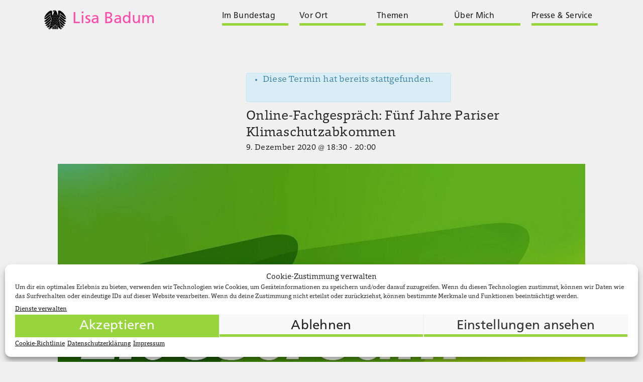

--- FILE ---
content_type: text/html; charset=UTF-8
request_url: https://www.lisa-badum.de/termin/online-fachgespraech-fuenf-jahre-pariser-klimaschutzabkommen/
body_size: 11980
content:
<!DOCTYPE html>

<html lang="de">

<head>

    <meta charset="utf-8" />
    <meta name="viewport" content="width=device-width, initial-scale=1.0">
    <title>Termine für Januar 2026 Lisa Badum</title>

    <link rel="stylesheet" href="https://www.lisa-badum.de/wp-content/themes/lisas_theme/style.css" type="text/css" media="screen" />
    <link rel="stylesheet" href="https://www.lisa-badum.de/wp-content/themes/lisas_theme/style-13.css" type="text/css" media="screen" />

    <link rel="pingback" href="https://www.lisa-badum.de/xmlrpc.php" />

    <link rel='stylesheet' id='tec-variables-skeleton-css' href='https://www.lisa-badum.de/wp-content/plugins/the-events-calendar/common/src/resources/css/variables-skeleton.min.css?ver=5.2.1' type='text/css' media='all' />
<link rel='stylesheet' id='tec-variables-full-css' href='https://www.lisa-badum.de/wp-content/plugins/the-events-calendar/common/src/resources/css/variables-full.min.css?ver=5.2.1' type='text/css' media='all' />
<link rel='stylesheet' id='tribe-common-skeleton-style-css' href='https://www.lisa-badum.de/wp-content/plugins/the-events-calendar/common/src/resources/css/common-skeleton.min.css?ver=5.2.1' type='text/css' media='all' />
<link rel='stylesheet' id='tribe-common-full-style-css' href='https://www.lisa-badum.de/wp-content/plugins/the-events-calendar/common/src/resources/css/common-full.min.css?ver=5.2.1' type='text/css' media='all' />
<link rel='stylesheet' id='tribe-events-views-v2-bootstrap-datepicker-styles-css' href='https://www.lisa-badum.de/wp-content/plugins/the-events-calendar/vendor/bootstrap-datepicker/css/bootstrap-datepicker.standalone.min.css?ver=6.3.1' type='text/css' media='all' />
<link rel='stylesheet' id='tribe-tooltipster-css-css' href='https://www.lisa-badum.de/wp-content/plugins/the-events-calendar/common/vendor/tooltipster/tooltipster.bundle.min.css?ver=5.2.1' type='text/css' media='all' />
<link rel='stylesheet' id='tribe-events-views-v2-skeleton-css' href='https://www.lisa-badum.de/wp-content/plugins/the-events-calendar/src/resources/css/views-skeleton.min.css?ver=6.3.1' type='text/css' media='all' />
<link rel='stylesheet' id='tribe-events-views-v2-override-style-css' href='https://www.lisa-badum.de/wp-content/themes/lisas_theme/tribe-events/tribe-events.css?ver=6.3.1' type='text/css' media='all' />
<link rel='stylesheet' id='tribe-events-views-v2-full-css' href='https://www.lisa-badum.de/wp-content/plugins/the-events-calendar/src/resources/css/views-full.min.css?ver=6.3.1' type='text/css' media='all' />
<link rel='stylesheet' id='tribe-events-views-v2-print-css' href='https://www.lisa-badum.de/wp-content/plugins/the-events-calendar/src/resources/css/views-print.min.css?ver=6.3.1' type='text/css' media='print' />
<meta name='robots' content='max-image-preview:large' />
<link rel="alternate" type="application/rss+xml" title="Lisa Badum &raquo; Online-Fachgespräch: Fünf Jahre Pariser Klimaschutzabkommen-Kommentar-Feed" href="https://www.lisa-badum.de/termin/online-fachgespraech-fuenf-jahre-pariser-klimaschutzabkommen/feed/" />
<script type="text/javascript">
window._wpemojiSettings = {"baseUrl":"https:\/\/s.w.org\/images\/core\/emoji\/14.0.0\/72x72\/","ext":".png","svgUrl":"https:\/\/s.w.org\/images\/core\/emoji\/14.0.0\/svg\/","svgExt":".svg","source":{"concatemoji":"https:\/\/www.lisa-badum.de\/wp-includes\/js\/wp-emoji-release.min.js?ver=6.2.8"}};
/*! This file is auto-generated */
!function(e,a,t){var n,r,o,i=a.createElement("canvas"),p=i.getContext&&i.getContext("2d");function s(e,t){p.clearRect(0,0,i.width,i.height),p.fillText(e,0,0);e=i.toDataURL();return p.clearRect(0,0,i.width,i.height),p.fillText(t,0,0),e===i.toDataURL()}function c(e){var t=a.createElement("script");t.src=e,t.defer=t.type="text/javascript",a.getElementsByTagName("head")[0].appendChild(t)}for(o=Array("flag","emoji"),t.supports={everything:!0,everythingExceptFlag:!0},r=0;r<o.length;r++)t.supports[o[r]]=function(e){if(p&&p.fillText)switch(p.textBaseline="top",p.font="600 32px Arial",e){case"flag":return s("\ud83c\udff3\ufe0f\u200d\u26a7\ufe0f","\ud83c\udff3\ufe0f\u200b\u26a7\ufe0f")?!1:!s("\ud83c\uddfa\ud83c\uddf3","\ud83c\uddfa\u200b\ud83c\uddf3")&&!s("\ud83c\udff4\udb40\udc67\udb40\udc62\udb40\udc65\udb40\udc6e\udb40\udc67\udb40\udc7f","\ud83c\udff4\u200b\udb40\udc67\u200b\udb40\udc62\u200b\udb40\udc65\u200b\udb40\udc6e\u200b\udb40\udc67\u200b\udb40\udc7f");case"emoji":return!s("\ud83e\udef1\ud83c\udffb\u200d\ud83e\udef2\ud83c\udfff","\ud83e\udef1\ud83c\udffb\u200b\ud83e\udef2\ud83c\udfff")}return!1}(o[r]),t.supports.everything=t.supports.everything&&t.supports[o[r]],"flag"!==o[r]&&(t.supports.everythingExceptFlag=t.supports.everythingExceptFlag&&t.supports[o[r]]);t.supports.everythingExceptFlag=t.supports.everythingExceptFlag&&!t.supports.flag,t.DOMReady=!1,t.readyCallback=function(){t.DOMReady=!0},t.supports.everything||(n=function(){t.readyCallback()},a.addEventListener?(a.addEventListener("DOMContentLoaded",n,!1),e.addEventListener("load",n,!1)):(e.attachEvent("onload",n),a.attachEvent("onreadystatechange",function(){"complete"===a.readyState&&t.readyCallback()})),(e=t.source||{}).concatemoji?c(e.concatemoji):e.wpemoji&&e.twemoji&&(c(e.twemoji),c(e.wpemoji)))}(window,document,window._wpemojiSettings);
</script>
<style type="text/css">
img.wp-smiley,
img.emoji {
	display: inline !important;
	border: none !important;
	box-shadow: none !important;
	height: 1em !important;
	width: 1em !important;
	margin: 0 0.07em !important;
	vertical-align: -0.1em !important;
	background: none !important;
	padding: 0 !important;
}
</style>
	<link rel='stylesheet' id='tribe-events-v2-single-skeleton-css' href='https://www.lisa-badum.de/wp-content/plugins/the-events-calendar/src/resources/css/tribe-events-single-skeleton.min.css?ver=6.3.1' type='text/css' media='all' />
<link rel='stylesheet' id='tribe-events-v2-single-skeleton-full-css' href='https://www.lisa-badum.de/wp-content/plugins/the-events-calendar/src/resources/css/tribe-events-single-full.min.css?ver=6.3.1' type='text/css' media='all' />
<link rel='stylesheet' id='wp-block-library-css' href='https://www.lisa-badum.de/wp-includes/css/dist/block-library/style.min.css?ver=6.2.8' type='text/css' media='all' />
<link rel='stylesheet' id='classic-theme-styles-css' href='https://www.lisa-badum.de/wp-includes/css/classic-themes.min.css?ver=6.2.8' type='text/css' media='all' />
<style id='global-styles-inline-css' type='text/css'>
body{--wp--preset--color--black: #000000;--wp--preset--color--cyan-bluish-gray: #abb8c3;--wp--preset--color--white: #ffffff;--wp--preset--color--pale-pink: #f78da7;--wp--preset--color--vivid-red: #cf2e2e;--wp--preset--color--luminous-vivid-orange: #ff6900;--wp--preset--color--luminous-vivid-amber: #fcb900;--wp--preset--color--light-green-cyan: #7bdcb5;--wp--preset--color--vivid-green-cyan: #00d084;--wp--preset--color--pale-cyan-blue: #8ed1fc;--wp--preset--color--vivid-cyan-blue: #0693e3;--wp--preset--color--vivid-purple: #9b51e0;--wp--preset--gradient--vivid-cyan-blue-to-vivid-purple: linear-gradient(135deg,rgba(6,147,227,1) 0%,rgb(155,81,224) 100%);--wp--preset--gradient--light-green-cyan-to-vivid-green-cyan: linear-gradient(135deg,rgb(122,220,180) 0%,rgb(0,208,130) 100%);--wp--preset--gradient--luminous-vivid-amber-to-luminous-vivid-orange: linear-gradient(135deg,rgba(252,185,0,1) 0%,rgba(255,105,0,1) 100%);--wp--preset--gradient--luminous-vivid-orange-to-vivid-red: linear-gradient(135deg,rgba(255,105,0,1) 0%,rgb(207,46,46) 100%);--wp--preset--gradient--very-light-gray-to-cyan-bluish-gray: linear-gradient(135deg,rgb(238,238,238) 0%,rgb(169,184,195) 100%);--wp--preset--gradient--cool-to-warm-spectrum: linear-gradient(135deg,rgb(74,234,220) 0%,rgb(151,120,209) 20%,rgb(207,42,186) 40%,rgb(238,44,130) 60%,rgb(251,105,98) 80%,rgb(254,248,76) 100%);--wp--preset--gradient--blush-light-purple: linear-gradient(135deg,rgb(255,206,236) 0%,rgb(152,150,240) 100%);--wp--preset--gradient--blush-bordeaux: linear-gradient(135deg,rgb(254,205,165) 0%,rgb(254,45,45) 50%,rgb(107,0,62) 100%);--wp--preset--gradient--luminous-dusk: linear-gradient(135deg,rgb(255,203,112) 0%,rgb(199,81,192) 50%,rgb(65,88,208) 100%);--wp--preset--gradient--pale-ocean: linear-gradient(135deg,rgb(255,245,203) 0%,rgb(182,227,212) 50%,rgb(51,167,181) 100%);--wp--preset--gradient--electric-grass: linear-gradient(135deg,rgb(202,248,128) 0%,rgb(113,206,126) 100%);--wp--preset--gradient--midnight: linear-gradient(135deg,rgb(2,3,129) 0%,rgb(40,116,252) 100%);--wp--preset--duotone--dark-grayscale: url('#wp-duotone-dark-grayscale');--wp--preset--duotone--grayscale: url('#wp-duotone-grayscale');--wp--preset--duotone--purple-yellow: url('#wp-duotone-purple-yellow');--wp--preset--duotone--blue-red: url('#wp-duotone-blue-red');--wp--preset--duotone--midnight: url('#wp-duotone-midnight');--wp--preset--duotone--magenta-yellow: url('#wp-duotone-magenta-yellow');--wp--preset--duotone--purple-green: url('#wp-duotone-purple-green');--wp--preset--duotone--blue-orange: url('#wp-duotone-blue-orange');--wp--preset--font-size--small: 13px;--wp--preset--font-size--medium: 20px;--wp--preset--font-size--large: 36px;--wp--preset--font-size--x-large: 42px;--wp--preset--spacing--20: 0.44rem;--wp--preset--spacing--30: 0.67rem;--wp--preset--spacing--40: 1rem;--wp--preset--spacing--50: 1.5rem;--wp--preset--spacing--60: 2.25rem;--wp--preset--spacing--70: 3.38rem;--wp--preset--spacing--80: 5.06rem;--wp--preset--shadow--natural: 6px 6px 9px rgba(0, 0, 0, 0.2);--wp--preset--shadow--deep: 12px 12px 50px rgba(0, 0, 0, 0.4);--wp--preset--shadow--sharp: 6px 6px 0px rgba(0, 0, 0, 0.2);--wp--preset--shadow--outlined: 6px 6px 0px -3px rgba(255, 255, 255, 1), 6px 6px rgba(0, 0, 0, 1);--wp--preset--shadow--crisp: 6px 6px 0px rgba(0, 0, 0, 1);}:where(.is-layout-flex){gap: 0.5em;}body .is-layout-flow > .alignleft{float: left;margin-inline-start: 0;margin-inline-end: 2em;}body .is-layout-flow > .alignright{float: right;margin-inline-start: 2em;margin-inline-end: 0;}body .is-layout-flow > .aligncenter{margin-left: auto !important;margin-right: auto !important;}body .is-layout-constrained > .alignleft{float: left;margin-inline-start: 0;margin-inline-end: 2em;}body .is-layout-constrained > .alignright{float: right;margin-inline-start: 2em;margin-inline-end: 0;}body .is-layout-constrained > .aligncenter{margin-left: auto !important;margin-right: auto !important;}body .is-layout-constrained > :where(:not(.alignleft):not(.alignright):not(.alignfull)){max-width: var(--wp--style--global--content-size);margin-left: auto !important;margin-right: auto !important;}body .is-layout-constrained > .alignwide{max-width: var(--wp--style--global--wide-size);}body .is-layout-flex{display: flex;}body .is-layout-flex{flex-wrap: wrap;align-items: center;}body .is-layout-flex > *{margin: 0;}:where(.wp-block-columns.is-layout-flex){gap: 2em;}.has-black-color{color: var(--wp--preset--color--black) !important;}.has-cyan-bluish-gray-color{color: var(--wp--preset--color--cyan-bluish-gray) !important;}.has-white-color{color: var(--wp--preset--color--white) !important;}.has-pale-pink-color{color: var(--wp--preset--color--pale-pink) !important;}.has-vivid-red-color{color: var(--wp--preset--color--vivid-red) !important;}.has-luminous-vivid-orange-color{color: var(--wp--preset--color--luminous-vivid-orange) !important;}.has-luminous-vivid-amber-color{color: var(--wp--preset--color--luminous-vivid-amber) !important;}.has-light-green-cyan-color{color: var(--wp--preset--color--light-green-cyan) !important;}.has-vivid-green-cyan-color{color: var(--wp--preset--color--vivid-green-cyan) !important;}.has-pale-cyan-blue-color{color: var(--wp--preset--color--pale-cyan-blue) !important;}.has-vivid-cyan-blue-color{color: var(--wp--preset--color--vivid-cyan-blue) !important;}.has-vivid-purple-color{color: var(--wp--preset--color--vivid-purple) !important;}.has-black-background-color{background-color: var(--wp--preset--color--black) !important;}.has-cyan-bluish-gray-background-color{background-color: var(--wp--preset--color--cyan-bluish-gray) !important;}.has-white-background-color{background-color: var(--wp--preset--color--white) !important;}.has-pale-pink-background-color{background-color: var(--wp--preset--color--pale-pink) !important;}.has-vivid-red-background-color{background-color: var(--wp--preset--color--vivid-red) !important;}.has-luminous-vivid-orange-background-color{background-color: var(--wp--preset--color--luminous-vivid-orange) !important;}.has-luminous-vivid-amber-background-color{background-color: var(--wp--preset--color--luminous-vivid-amber) !important;}.has-light-green-cyan-background-color{background-color: var(--wp--preset--color--light-green-cyan) !important;}.has-vivid-green-cyan-background-color{background-color: var(--wp--preset--color--vivid-green-cyan) !important;}.has-pale-cyan-blue-background-color{background-color: var(--wp--preset--color--pale-cyan-blue) !important;}.has-vivid-cyan-blue-background-color{background-color: var(--wp--preset--color--vivid-cyan-blue) !important;}.has-vivid-purple-background-color{background-color: var(--wp--preset--color--vivid-purple) !important;}.has-black-border-color{border-color: var(--wp--preset--color--black) !important;}.has-cyan-bluish-gray-border-color{border-color: var(--wp--preset--color--cyan-bluish-gray) !important;}.has-white-border-color{border-color: var(--wp--preset--color--white) !important;}.has-pale-pink-border-color{border-color: var(--wp--preset--color--pale-pink) !important;}.has-vivid-red-border-color{border-color: var(--wp--preset--color--vivid-red) !important;}.has-luminous-vivid-orange-border-color{border-color: var(--wp--preset--color--luminous-vivid-orange) !important;}.has-luminous-vivid-amber-border-color{border-color: var(--wp--preset--color--luminous-vivid-amber) !important;}.has-light-green-cyan-border-color{border-color: var(--wp--preset--color--light-green-cyan) !important;}.has-vivid-green-cyan-border-color{border-color: var(--wp--preset--color--vivid-green-cyan) !important;}.has-pale-cyan-blue-border-color{border-color: var(--wp--preset--color--pale-cyan-blue) !important;}.has-vivid-cyan-blue-border-color{border-color: var(--wp--preset--color--vivid-cyan-blue) !important;}.has-vivid-purple-border-color{border-color: var(--wp--preset--color--vivid-purple) !important;}.has-vivid-cyan-blue-to-vivid-purple-gradient-background{background: var(--wp--preset--gradient--vivid-cyan-blue-to-vivid-purple) !important;}.has-light-green-cyan-to-vivid-green-cyan-gradient-background{background: var(--wp--preset--gradient--light-green-cyan-to-vivid-green-cyan) !important;}.has-luminous-vivid-amber-to-luminous-vivid-orange-gradient-background{background: var(--wp--preset--gradient--luminous-vivid-amber-to-luminous-vivid-orange) !important;}.has-luminous-vivid-orange-to-vivid-red-gradient-background{background: var(--wp--preset--gradient--luminous-vivid-orange-to-vivid-red) !important;}.has-very-light-gray-to-cyan-bluish-gray-gradient-background{background: var(--wp--preset--gradient--very-light-gray-to-cyan-bluish-gray) !important;}.has-cool-to-warm-spectrum-gradient-background{background: var(--wp--preset--gradient--cool-to-warm-spectrum) !important;}.has-blush-light-purple-gradient-background{background: var(--wp--preset--gradient--blush-light-purple) !important;}.has-blush-bordeaux-gradient-background{background: var(--wp--preset--gradient--blush-bordeaux) !important;}.has-luminous-dusk-gradient-background{background: var(--wp--preset--gradient--luminous-dusk) !important;}.has-pale-ocean-gradient-background{background: var(--wp--preset--gradient--pale-ocean) !important;}.has-electric-grass-gradient-background{background: var(--wp--preset--gradient--electric-grass) !important;}.has-midnight-gradient-background{background: var(--wp--preset--gradient--midnight) !important;}.has-small-font-size{font-size: var(--wp--preset--font-size--small) !important;}.has-medium-font-size{font-size: var(--wp--preset--font-size--medium) !important;}.has-large-font-size{font-size: var(--wp--preset--font-size--large) !important;}.has-x-large-font-size{font-size: var(--wp--preset--font-size--x-large) !important;}
.wp-block-navigation a:where(:not(.wp-element-button)){color: inherit;}
:where(.wp-block-columns.is-layout-flex){gap: 2em;}
.wp-block-pullquote{font-size: 1.5em;line-height: 1.6;}
</style>
<link rel='stylesheet' id='dashicons-css' href='https://www.lisa-badum.de/wp-includes/css/dashicons.min.css?ver=6.2.8' type='text/css' media='all' />
<link rel='stylesheet' id='twSearch-css-css' href='https://www.lisa-badum.de/wp-content/plugins/TW-Search-master/tw-search-style.css?ver=0.3' type='text/css' media='all' />
<link rel='stylesheet' id='ctf_styles-css' href='https://www.lisa-badum.de/wp-content/plugins/custom-twitter-feeds/css/ctf-styles.min.css?ver=2.2.1' type='text/css' media='all' />
<link rel='stylesheet' id='fvp-frontend-css' href='https://www.lisa-badum.de/wp-content/plugins/featured-video-plus/styles/frontend.css?ver=2.3.3' type='text/css' media='all' />
<link rel='stylesheet' id='rtec_styles-css' href='https://www.lisa-badum.de/wp-content/plugins/registrations-for-the-events-calendar/css/rtec-styles.css?ver=2.11' type='text/css' media='all' />
<link rel='stylesheet' id='cmplz-general-css' href='https://www.lisa-badum.de/wp-content/plugins/complianz-gdpr/assets/css/cookieblocker.min.css?ver=6.5.6' type='text/css' media='all' />
<script type='text/javascript' src='https://www.lisa-badum.de/wp-includes/js/jquery/jquery.min.js?ver=3.6.4' id='jquery-core-js'></script>
<script type='text/javascript' src='https://www.lisa-badum.de/wp-includes/js/jquery/jquery-migrate.min.js?ver=3.4.0' id='jquery-migrate-js'></script>
<script type='text/javascript' src='https://www.lisa-badum.de/wp-content/plugins/the-events-calendar/common/src/resources/js/tribe-common.min.js?ver=5.2.1' id='tribe-common-js'></script>
<script type='text/javascript' src='https://www.lisa-badum.de/wp-content/plugins/the-events-calendar/src/resources/js/views/breakpoints.min.js?ver=6.3.1' id='tribe-events-views-v2-breakpoints-js'></script>
<script type='text/javascript' src='https://www.lisa-badum.de/wp-content/plugins/TW-Search-master/tw-search-scripts.js?ver=0.3' id='twSearch-js-js'></script>
<script type='text/javascript' src='https://www.lisa-badum.de/wp-content/plugins/featured-video-plus/js/jquery.fitvids.min.js?ver=master-2015-08' id='jquery.fitvids-js'></script>
<script type='text/javascript' id='fvp-frontend-js-extra'>
/* <![CDATA[ */
var fvpdata = {"ajaxurl":"https:\/\/www.lisa-badum.de\/wp-admin\/admin-ajax.php","nonce":"6dad0fdbb3","fitvids":"1","dynamic":"","overlay":"","opacity":"0.75","color":"b","width":"640"};
/* ]]> */
</script>
<script type='text/javascript' src='https://www.lisa-badum.de/wp-content/plugins/featured-video-plus/js/frontend.min.js?ver=2.3.3' id='fvp-frontend-js'></script>
<script type='text/javascript' src='https://www.lisa-badum.de/wp-content/themes/lisas_theme/galerieslideshow.js?ver=6.2.8' id='galerieslideshow-js-js'></script>
<link rel="https://api.w.org/" href="https://www.lisa-badum.de/wp-json/" /><link rel="alternate" type="application/json" href="https://www.lisa-badum.de/wp-json/wp/v2/tribe_events/8814" /><link rel="EditURI" type="application/rsd+xml" title="RSD" href="https://www.lisa-badum.de/xmlrpc.php?rsd" />
<link rel="wlwmanifest" type="application/wlwmanifest+xml" href="https://www.lisa-badum.de/wp-includes/wlwmanifest.xml" />
<meta name="generator" content="WordPress 6.2.8" />
<link rel="canonical" href="https://www.lisa-badum.de/termin/online-fachgespraech-fuenf-jahre-pariser-klimaschutzabkommen/" />
<link rel='shortlink' href='https://www.lisa-badum.de/?p=8814' />
<link rel="alternate" type="application/json+oembed" href="https://www.lisa-badum.de/wp-json/oembed/1.0/embed?url=https%3A%2F%2Fwww.lisa-badum.de%2Ftermin%2Fonline-fachgespraech-fuenf-jahre-pariser-klimaschutzabkommen%2F" />
<link rel="alternate" type="text/xml+oembed" href="https://www.lisa-badum.de/wp-json/oembed/1.0/embed?url=https%3A%2F%2Fwww.lisa-badum.de%2Ftermin%2Fonline-fachgespraech-fuenf-jahre-pariser-klimaschutzabkommen%2F&#038;format=xml" />
        <!-- Custom Twitter Feeds CSS -->
        <style type="text/css">
            #ctf .ctf-item, #ctf .ctf-header { padding: 0 !important; width: 100%; border: none !important; }
.ctf-tweet-meta   { margin: 0 !important; }
.ctf-header-img, .ctf-verified { display: none !important }
#ctf .ctf-header-text .ctf-header-user { margin: 0 !important; min-height: 0; }
#ctf .ctf-header-name { font-weight: normal; }
#ctf .ctf-header .ctf-header-user { font-size: 1em; }
.ctf-header a { width: 100%; }

a.ctf-header-link span { font-family: 'FrutigerLTStd-Roman','Arial'; font-size: 1.182em; line-height: 1.3em; font-weight: normal;  letter-spacing: 0.01em; margin-top: -0.2em; }

a.ctf-header-link span, #ctf.ctf-styles .ctf-context a, .ctf-tweet-meta a {  color: #1b95e0; }
a.ctf-header-link span:hover, #ctf.ctf-styles .ctf-context a:hover, .ctf-tweet-meta a:hover { color: #0c7abf; }
#ctf .ctf-header a  { box-shadow: inset 0 -2px 0 0  #1b95e0; }
#ctf .ctf-header a:hover  { box-shadow: inset 0 -2px 0 0 #0c7abf; }
#ctf.ctf-styles .ctf-context { margin: 0.5em 0 -0.5em 0; width: 100%; }
.ctf-retweet-icon { display: none !important; }

#ctf .ctf-tweet-content { max-height: 14em; padding: 0; overflow: hidden; }
#ctf.ctf-narrow .ctf-tweet-content { padding: 0; }

        </style>
        <meta name="tec-api-version" content="v1"><meta name="tec-api-origin" content="https://www.lisa-badum.de"><link rel="alternate" href="https://www.lisa-badum.de/wp-json/tribe/events/v1/events/8814" /><style>.cmplz-hidden{display:none!important;}</style><script type="application/ld+json">
[{"@context":"http://schema.org","@type":"Event","name":"Online-Fachgespr\u00e4ch: F\u00fcnf Jahre Pariser Klimaschutzabkommen","description":"&lt;p&gt;Infos&amp; Anmeldung F\u00fcnf Jahre Pariser Klimaschutzabkommen. Mit \u201eKlimapartnerschaften\u201c neue Impulse f\u00fcr den internationalen Klimaschutz setzen: Gr\u00fcne [&hellip;]&lt;/p&gt;\\n","image":"https://www.lisa-badum.de/wp-content/uploads/2020/12/Livestream-FG.jpg","url":"https://www.lisa-badum.de/termin/online-fachgespraech-fuenf-jahre-pariser-klimaschutzabkommen/","eventAttendanceMode":"https://schema.org/OfflineEventAttendanceMode","eventStatus":"https://schema.org/EventScheduled","startDate":"2020-12-09T18:30:00+01:00","endDate":"2020-12-09T20:00:00+01:00","performer":"Organization"}]
</script><link rel="icon" href="https://www.lisa-badum.de/wp-content/uploads/2018/04/cropped-LB_Icon-3-32x32.png" sizes="32x32" />
<link rel="icon" href="https://www.lisa-badum.de/wp-content/uploads/2018/04/cropped-LB_Icon-3-192x192.png" sizes="192x192" />
<link rel="apple-touch-icon" href="https://www.lisa-badum.de/wp-content/uploads/2018/04/cropped-LB_Icon-3-180x180.png" />
<meta name="msapplication-TileImage" content="https://www.lisa-badum.de/wp-content/uploads/2018/04/cropped-LB_Icon-3-270x270.png" />

</head>

<body data-cmplz=2 class="tribe_events-template-default single single-tribe_events postid-8814 tribe-events-page-template tribe-no-js events-single tribe-events-style-full tribe-events-style-theme">
<div class="inner">


      <aside  id="logo">
      <div class="inner">

                    <a href="https://www.lisa-badum.de">
                        
                        </span><span id="bundestag">
                              <svg class="icon icon-bundestag"><use xlink:href="https://www.lisa-badum.de/wp-content/themes/lisas_theme/fuchs174-icons.svg#icon-bundestag"></use>
                              </svg>
                        </span>
                        <span id="bloginfo">Lisa Badum                    </a>

      </div>
      </aside>


      <main id="header" class="mainwidth">
      <div class="inner">
                <nav id="header-navi">
                            <div class="inner">
                                  <input type="checkbox" id="drop">
                                  <label for="drop" class="toggle">
                                  <span></span>
                                  <span></span>
                                  <span></span>
                                  </label>

                                  <ul class="menu"><li><a href="https://www.lisa-badum.de/im-bundestag/"><span>Im Bundestag</span></a><ul><li><a href="https://www.lisa-badum.de/category/aemter-ausschuesse/"><span>Ämter &amp; Ausschüsse</span></a></li><li><a href="https://www.lisa-badum.de/category/reden/"><span>Reden &amp; Plenum</span></a></li><li><a href="https://www.lisa-badum.de/category/archiv-parlamentarische-initiativen/"><span>Archiv: Parlamentarische Initiativen</span></a></li></ul></li><li><a href="https://www.lisa-badum.de/vor-ort/"><span>Vor Ort</span></a><ul><li><a href="https://www.lisa-badum.de/2019/02/08/buergerinnenbuero-bamberg-2/"><span>Bürger:innenbüros</span></a></li></ul></li><li><a href="https://www.lisa-badum.de/themen/"><span>Themen</span></a><ul><li><a href="https://www.lisa-badum.de/category/klimapolitik/"><span>Klimapolitik</span></a></li><li><a href="https://www.lisa-badum.de/category/gasausstieg/"><span>Gasausstieg</span></a></li><li><a href="https://www.lisa-badum.de/category/bamberg-forchheim/"><span>Bamberg &amp; Forchheim</span></a></li><li><a href="https://www.lisa-badum.de/category/alle-themen/steigerwald/"><span>Steigerwald</span></a></li><li><a href="https://www.lisa-badum.de/category/alle-themen/israel/"><span>Israel</span></a></li></ul></li><li><a href="https://www.lisa-badum.de/ueber-mich/"><span>Über Mich</span></a><ul><li><a href="https://www.lisa-badum.de/2025/10/06/ueber-mich/"><span>Das bin ich</span></a></li><li><a href="https://www.lisa-badum.de/category/blog/"><span>Lisas Blog</span></a></li><li><a href="https://www.lisa-badum.de/2025/07/27/transparenz/"><span>Transparenz</span></a></li></ul></li><li><a href="https://www.lisa-badum.de/presse-service/"><span>Presse &#038; Service</span></a><ul><li><a href="https://www.lisa-badum.de/newsletter/"><span>Newsletter</span></a></li><li><a href="https://www.lisa-badum.de/berlinfahrt-2/"><span>Berlinfahrt November 2025</span></a></li><li><a href="https://www.lisa-badum.de/category/pressemitteilungen/"><span>Pressemitteilungen</span></a></li><li><a href="https://www.lisa-badum.de/pressebilder/"><span>Pressebilder</span></a></li><li><a href="https://www.lisa-badum.de/jobs/"><span>Jobs</span></a></li></ul></li></ul>
                            </div>
                            </nav>        </div>
        </main>
</div>
<main id="tribe-events-pg-template" class="tribe-events-pg-template">
	<div class="tribe-events-before-html"></div><span class="tribe-events-ajax-loading"><img class="tribe-events-spinner-medium" src="https://www.lisa-badum.de/wp-content/plugins/the-events-calendar/src/resources/images/tribe-loading.gif" alt="Lade Termine" /></span>	
<section id="canvas">
<div  class="inner">

<header>
<div class="inner">

								<main>
								<div class="inner">

														<article class="titel">
														<div class="inner">

																		<!-- Notices -->
																			<div class="tribe-events-notices"><ul><li>Diese Termin hat bereits stattgefunden.</li></ul></div>
																			<h2>Online-Fachgespräch: Fünf Jahre Pariser Klimaschutzabkommen</h2>
																			<time class="entry-date wert"><span class="tribe-event-date-start">9. Dezember 2020 @ 18:30</span> - <span class="tribe-event-time">20:00</span></time>																			

														</div>
														</article>

								</div>
								</main>

								<article>
								<div class="inner">

																									<figure >
																									<div class="inner">

																												<img width="1256" height="631" src="https://www.lisa-badum.de/wp-content/uploads/2020/12/Livestream-FG.jpg" class="attachment-full size-full wp-post-image" alt="" decoding="async" loading="lazy" srcset="https://www.lisa-badum.de/wp-content/uploads/2020/12/Livestream-FG.jpg 1256w, https://www.lisa-badum.de/wp-content/uploads/2020/12/Livestream-FG-300x151.jpg 300w, https://www.lisa-badum.de/wp-content/uploads/2020/12/Livestream-FG-400x201.jpg 400w, https://www.lisa-badum.de/wp-content/uploads/2020/12/Livestream-FG-768x386.jpg 768w, https://www.lisa-badum.de/wp-content/uploads/2020/12/Livestream-FG-1200x603.jpg 1200w, https://www.lisa-badum.de/wp-content/uploads/2020/12/Livestream-FG-264x133.jpg 264w" sizes="(max-width: 1256px) 100vw, 1256px" />
																									</div>
																									</figure>



								</div>
								</article>


</div>
</header>

<section>
<div  class="inner">

								<main>
								<div class="inner">

																<article>
																<div class="inner">

							<!-- Event header -->

							<!-- #tribe-events-header -->

	
			<!-- Event content -->
			
				<h3><span class="anchor" id="InfosampAnmeldung"></span>Infos&amp; Anmeldung</h3>
<p><a href="https://www.gruene-bundestag.de/termine/fuenf-jahre-pariser-klimaschutzabkommen-mit-klimapartnerschaften-neue-impulse-fuer-den-internationalen-klimaschutz-setzen">Fünf Jahre Pariser Klimaschutzabkommen. Mit „Klimapartnerschaften“ neue Impulse für den internationalen Klimaschutz setzen: Grüne im Bundestag (gruene-bundestag.de)</a></p>
<p>&nbsp;</p>
<h3><span class="anchor" id="Darumgehts"></span>Darum geht`s</h3>
<p>&nbsp;</p>
<p>Zum fünften Jahrestag des Pariser Klimaabkommens tritt der internationale Klimaschutz auf der Stelle. Während die globale Klimaerhitzung ungehemmt voranschreitet, kommen die internationalen Klimaschutzbemühungen nicht voran. Die bisher eingereichten Klimaschutzverpflichtungen (NDCs) der Länder führen uns derzeit eher in eine 3 Grad heißere Welt, als Richtung 1,5 oder 2 Grad. Auch die internationale Klimakonferenz fällt dieses Jahr durch Corona aus und nimmt der internationalen Klimadiplomatie ein ganz entscheidendes Verhandlungsjahr und Raum im öffentlichen Diskurs. Die Bundesregierung bremst ihre Klimapolitik zuhause weiter aus und liefert damit auch im internationalen Kontext keine Visionen, um den UN-Klimaprozess wieder zum Leben zu erwecken.</p>
<p>&nbsp;</p>
<p>Wir wollen auf unserer Veranstaltung diese Debatte mit neuen Impulsen beleben. Im Auftrag der Grünen Bundestagsfraktion hat Germanwatch eine Studie über transformative Klimapartnerschaften verfasst, die wir vorstellen und mit hochkarätigen Gästen aus Politik, Forschung und Klimabewegung diskutieren werden. Gemeinsam mit ausgewählten Ländern des globalen Südens wollen wir strategische Klimaallianzen auf Augenhöhe schmieden, um durch Klimaschutz auch einen nachhaltigen wirtschaftlichen Beitrag zu leisten. Auf Basis einer kohärenten Klimaaußenpolitik und Entwicklungszusammenarbeit entstehen so internationale Klimapartnerschaften.</p>
<p>&nbsp;</p>
<p>Die Veranstaltung wird gestreamt. Per Beteiligungs-Tool können Sie sich mit Fragen und Kommentaren einbringen. Die Zugangsdaten erhalten Sie mit Ihrer Anmeldebestätigung. Kurz vor Beginn der Veranstaltung senden wir Ihnen eine Erinnerungs-Mail.</p>

			<!-- .tribe-events-single-event-description -->
			
			<!-- Event meta -->
						
	<div class="tribe-events-single-section tribe-events-event-meta primary tribe-clearfix">


<div class="tribe-events-meta-group tribe-events-meta-group-details">
	<h3> Details </h3>
	<dl>

		
			<dt class="tribe-events-start-date-label"> Datum: </dt>
			<dd>
				<abbr class="tribe-events-abbr tribe-events-start-date published dtstart" title="2020-12-09"> 9. Dezember 2020 </abbr>
			</dd>

			<dt class="tribe-events-start-time-label"> Zeit: </dt>
			<dd>
				<div class="tribe-events-abbr tribe-events-start-time published dtstart" title="2020-12-09">
					18:30 - 20:00				</div>
			</dd>

		
		
		
		<dt class="tribe-event-tags-label">Termin-Tags:</dt><dd class="tribe-event-tags"><a href="https://www.lisa-badum.de/tag/klimapolitik/" rel="tag">Klimapolitik</a></dd>
		
			</dl>
</div>
<span style="display:none;" id="rtec-js-move-flag" data-location="tribe_events_single_event_before_the_content"></span>
	</div>


			 <!-- #post-x -->
			


	<!-- Event footer -->
	<!-- Navigation -->

				<div class="taxonomie event-taxonomie">
				<div class="inner">

									<nav class="navigation post-navigation">
									<div class="nav-links">

												<div class="nav-previous">
												<a href="https://www.lisa-badum.de/termin/sitzungswoche-51/"><span><div class="nach-links"><div></div></div><div class="not-mobile"> vorheriger Termin </div></span></a>												</div>

												<div class="nav-next">
												<a href="https://www.lisa-badum.de/termin/wahlkampf-kampagnen-workshop/"><span><div class="nach-rechts"><div></div></div><div class="not-mobile"> nächster Termin </div></span></a>												</div>

									</div>
									</nav>

									<span>	<a href="https://www.lisa-badum.de/termine/"> Alle Termine</a></span>
									<span></span>
				</div>
				</div>

	<!-- #tribe-events-footer -->


						</div>
						</article>

			</div>
			</main>

</div>
</section>

<!-- #tribe-events-content -->

</div>
</section>
	<div class="tribe-events-after-html"></div>
<!--
Dieser Kalender wird durch den Veranstaltungskalender generiert.
http://evnt.is/18wn
-->
</main> <!-- #tribe-events-pg-template -->
<footer>
<div class="inner">

                    <section class="on-mobile">
                                                </section>

        <aside>
        <div class="inner">

              <article>
              <div class="inner">
                              <nav id="social-navi" >
  <ul class="social-menu" >
    <li>
      <a target="_blank" href="https://de-de.facebook.com/BadumLisa/">
        <svg class="icon-facebook">
          <use xlink:href="https://www.lisa-badum.de/wp-content/themes/lisas_theme/fuchs174-icons.svg#icon-facebook"></use>
        </svg>
        <span class="screen-reader-text">Facebook</span>
      </a>
    </li>
    <li>
      <a target="_blank" href="https://www.instagram.com/badumlisa">
        <svg class="icon-instagram">
          <use xlink:href="https://www.lisa-badum.de/wp-content/themes/lisas_theme/fuchs174-icons.svg#icon-instagram"></use>
        </svg>
        <span class="screen-reader-text">Instagram</span>
      </a>
    </li>
    <li>
      <a target="_blank" href="https://www.tiktok.com/@badumlisa">
        <svg class="icon-tiktok">
          <use xlink:href="https://www.lisa-badum.de/wp-content/themes/lisas_theme/fuchs174-icons.svg#icon-tiktok">
          </use>
        </svg>
        <span class="screen-reader-text">Tiktok</span>
      </a>
    </li>
    <li>
      <a target="_blank" href="https://www.youtube.com/channel/UCEWjCdSFg5sjIkxmhezo2-A">
        <svg class="icon-youtube"><use xlink:href="https://www.lisa-badum.de/wp-content/themes/lisas_theme/fuchs174-icons.svg#icon-youtube"></use>
        </svg>
        <span class="screen-reader-text">Youtube</span>
      </a>
    </li>
    <li>
      <a target="_blank" href="https://bsky.app/profile/lisa-badum.de">
        <svg class="icon-bluesky"><use xlink:href="https://www.lisa-badum.de/wp-content/themes/lisas_theme/fuchs174-icons.svg#icon-bluesky"></use>
        </svg>
        <span class="screen-reader-text">Bluesky</span>
      </a>
    </li>
  </ul>
</nav>
                           <h5 class="blog-info">Bundestagsabgeordnete </h5>
                </div>
                </article>

        </div>
        </aside>


          <main>
          <div class="inner">

            <article>
            <div class="inner">

                        <nav id="footer-top-navi"><div class="inner">
                        <ul><li><a href="https://www.lisa-badum.de/newsletter/"><span>Newsletter</span></a></li></ul></div></nav>

                        <nav id="footer-navi"><div class="inner">
                        <ul><li><a href="https://www.lisa-badum.de/jobs/"><span>Jobs</span></a></li><li><a href="https://www.lisa-badum.de/impressum/"><span>Impressum</span></a></li><li><a href="https://www.lisa-badum.de/datenschutz/"><span>Datenschutzerklärung</span></a></li><li><a href="https://www.lisa-badum.de/cookie-richtlinie-eu/"><span>Cookie-Richtlinie (EU)</span></a></li><li class="twSearch"><a href="#" class="js-twSearch twSearchIcon"><span><span class="dashicons dashicons-search"></span> Suche</span></a></li></ul></div></nav>
          </div>
          </article>

</div>

	<!-- meat and potatoes -->
	<div class="twSearchPopup">
		<div class="twSearchBg twSearchBg-dark"></div>
		<div class="overlay-inner twSearchFormWrapper twSearchFormWrapper-dark">
			<form action="/" class="main" id="form1">
				<article class="twSearchForm ">
					<input type="search" name="s" class="twSearchBox" value=""
						   placeholder="Suchbegriff eingeben">
					<label for="search">
						Suchen					</label>
					<div class="inner">
					<button type="submit" value="" class="searchButton" >	Suche starten </button>
					</div>
				</article>
			</form>
		</div>
	</div>

			<script>
		( function ( body ) {
			'use strict';
			body.className = body.className.replace( /\btribe-no-js\b/, 'tribe-js' );
		} )( document.body );
		</script>
		
<!-- Consent Management powered by Complianz | GDPR/CCPA Cookie Consent https://wordpress.org/plugins/complianz-gdpr -->
<div id="cmplz-cookiebanner-container"><div class="cmplz-cookiebanner cmplz-hidden banner-1 optin cmplz-bottom cmplz-categories-type-view-preferences" aria-modal="true" data-nosnippet="true" role="dialog" aria-live="polite" aria-labelledby="cmplz-header-1-optin" aria-describedby="cmplz-message-1-optin">
	<div class="cmplz-header">
		<div class="cmplz-logo"></div>
		<div class="cmplz-title" id="cmplz-header-1-optin">Cookie-Zustimmung verwalten</div>
		<div class="cmplz-close" tabindex="0" role="button" aria-label="close-dialog">
			<svg aria-hidden="true" focusable="false" data-prefix="fas" data-icon="times" class="svg-inline--fa fa-times fa-w-11" role="img" xmlns="http://www.w3.org/2000/svg" viewBox="0 0 352 512"><path fill="currentColor" d="M242.72 256l100.07-100.07c12.28-12.28 12.28-32.19 0-44.48l-22.24-22.24c-12.28-12.28-32.19-12.28-44.48 0L176 189.28 75.93 89.21c-12.28-12.28-32.19-12.28-44.48 0L9.21 111.45c-12.28 12.28-12.28 32.19 0 44.48L109.28 256 9.21 356.07c-12.28 12.28-12.28 32.19 0 44.48l22.24 22.24c12.28 12.28 32.2 12.28 44.48 0L176 322.72l100.07 100.07c12.28 12.28 32.2 12.28 44.48 0l22.24-22.24c12.28-12.28 12.28-32.19 0-44.48L242.72 256z"></path></svg>
		</div>
	</div>

	<div class="cmplz-divider cmplz-divider-header"></div>
	<div class="cmplz-body">
		<div class="cmplz-message" id="cmplz-message-1-optin">Um dir ein optimales Erlebnis zu bieten, verwenden wir Technologien wie Cookies, um Geräteinformationen zu speichern und/oder darauf zuzugreifen. Wenn du diesen Technologien zustimmst, können wir Daten wie das Surfverhalten oder eindeutige IDs auf dieser Website verarbeiten. Wenn du deine Zustimmung nicht erteilst oder zurückziehst, können bestimmte Merkmale und Funktionen beeinträchtigt werden.</div>
		<!-- categories start -->
		<div class="cmplz-categories">
			<details class="cmplz-category cmplz-functional" >
				<summary>
						<span class="cmplz-category-header">
							<span class="cmplz-category-title">Funktional</span>
							<span class='cmplz-always-active'>
								<span class="cmplz-banner-checkbox">
									<input type="checkbox"
										   id="cmplz-functional-optin"
										   data-category="cmplz_functional"
										   class="cmplz-consent-checkbox cmplz-functional"
										   size="40"
										   value="1"/>
									<label class="cmplz-label" for="cmplz-functional-optin" tabindex="0"><span class="screen-reader-text">Funktional</span></label>
								</span>
								Immer aktiv							</span>
							<span class="cmplz-icon cmplz-open">
								<svg xmlns="http://www.w3.org/2000/svg" viewBox="0 0 448 512"  height="18" ><path d="M224 416c-8.188 0-16.38-3.125-22.62-9.375l-192-192c-12.5-12.5-12.5-32.75 0-45.25s32.75-12.5 45.25 0L224 338.8l169.4-169.4c12.5-12.5 32.75-12.5 45.25 0s12.5 32.75 0 45.25l-192 192C240.4 412.9 232.2 416 224 416z"/></svg>
							</span>
						</span>
				</summary>
				<div class="cmplz-description">
					<span class="cmplz-description-functional">Die technische Speicherung oder der Zugang ist unbedingt erforderlich für den rechtmäßigen Zweck, die Nutzung eines bestimmten Dienstes zu ermöglichen, der vom Teilnehmer oder Nutzer ausdrücklich gewünscht wird, oder für den alleinigen Zweck, die Übertragung einer Nachricht über ein elektronisches Kommunikationsnetz durchzuführen.</span>
				</div>
			</details>

			<details class="cmplz-category cmplz-preferences" >
				<summary>
						<span class="cmplz-category-header">
							<span class="cmplz-category-title">Vorlieben</span>
							<span class="cmplz-banner-checkbox">
								<input type="checkbox"
									   id="cmplz-preferences-optin"
									   data-category="cmplz_preferences"
									   class="cmplz-consent-checkbox cmplz-preferences"
									   size="40"
									   value="1"/>
								<label class="cmplz-label" for="cmplz-preferences-optin" tabindex="0"><span class="screen-reader-text">Vorlieben</span></label>
							</span>
							<span class="cmplz-icon cmplz-open">
								<svg xmlns="http://www.w3.org/2000/svg" viewBox="0 0 448 512"  height="18" ><path d="M224 416c-8.188 0-16.38-3.125-22.62-9.375l-192-192c-12.5-12.5-12.5-32.75 0-45.25s32.75-12.5 45.25 0L224 338.8l169.4-169.4c12.5-12.5 32.75-12.5 45.25 0s12.5 32.75 0 45.25l-192 192C240.4 412.9 232.2 416 224 416z"/></svg>
							</span>
						</span>
				</summary>
				<div class="cmplz-description">
					<span class="cmplz-description-preferences">Die technische Speicherung oder der Zugriff ist für den rechtmäßigen Zweck der Speicherung von Präferenzen erforderlich, die nicht vom Abonnenten oder Benutzer angefordert wurden.</span>
				</div>
			</details>

			<details class="cmplz-category cmplz-statistics" >
				<summary>
						<span class="cmplz-category-header">
							<span class="cmplz-category-title">Statistiken</span>
							<span class="cmplz-banner-checkbox">
								<input type="checkbox"
									   id="cmplz-statistics-optin"
									   data-category="cmplz_statistics"
									   class="cmplz-consent-checkbox cmplz-statistics"
									   size="40"
									   value="1"/>
								<label class="cmplz-label" for="cmplz-statistics-optin" tabindex="0"><span class="screen-reader-text">Statistiken</span></label>
							</span>
							<span class="cmplz-icon cmplz-open">
								<svg xmlns="http://www.w3.org/2000/svg" viewBox="0 0 448 512"  height="18" ><path d="M224 416c-8.188 0-16.38-3.125-22.62-9.375l-192-192c-12.5-12.5-12.5-32.75 0-45.25s32.75-12.5 45.25 0L224 338.8l169.4-169.4c12.5-12.5 32.75-12.5 45.25 0s12.5 32.75 0 45.25l-192 192C240.4 412.9 232.2 416 224 416z"/></svg>
							</span>
						</span>
				</summary>
				<div class="cmplz-description">
					<span class="cmplz-description-statistics">Die technische Speicherung oder der Zugriff, der ausschließlich zu statistischen Zwecken erfolgt.</span>
					<span class="cmplz-description-statistics-anonymous">Die technische Speicherung oder der Zugriff, der ausschließlich zu anonymen statistischen Zwecken verwendet wird. Ohne eine Vorladung, die freiwillige Zustimmung deines Internetdienstanbieters oder zusätzliche Aufzeichnungen von Dritten können die zu diesem Zweck gespeicherten oder abgerufenen Informationen allein in der Regel nicht dazu verwendet werden, dich zu identifizieren.</span>
				</div>
			</details>
			<details class="cmplz-category cmplz-marketing" >
				<summary>
						<span class="cmplz-category-header">
							<span class="cmplz-category-title">Marketing</span>
							<span class="cmplz-banner-checkbox">
								<input type="checkbox"
									   id="cmplz-marketing-optin"
									   data-category="cmplz_marketing"
									   class="cmplz-consent-checkbox cmplz-marketing"
									   size="40"
									   value="1"/>
								<label class="cmplz-label" for="cmplz-marketing-optin" tabindex="0"><span class="screen-reader-text">Marketing</span></label>
							</span>
							<span class="cmplz-icon cmplz-open">
								<svg xmlns="http://www.w3.org/2000/svg" viewBox="0 0 448 512"  height="18" ><path d="M224 416c-8.188 0-16.38-3.125-22.62-9.375l-192-192c-12.5-12.5-12.5-32.75 0-45.25s32.75-12.5 45.25 0L224 338.8l169.4-169.4c12.5-12.5 32.75-12.5 45.25 0s12.5 32.75 0 45.25l-192 192C240.4 412.9 232.2 416 224 416z"/></svg>
							</span>
						</span>
				</summary>
				<div class="cmplz-description">
					<span class="cmplz-description-marketing">Die technische Speicherung oder der Zugriff ist erforderlich, um Nutzerprofile zu erstellen, um Werbung zu versenden oder um den Nutzer auf einer Website oder über mehrere Websites hinweg zu ähnlichen Marketingzwecken zu verfolgen.</span>
				</div>
			</details>
		</div><!-- categories end -->
			</div>

	<div class="cmplz-links cmplz-information">
		<a class="cmplz-link cmplz-manage-options cookie-statement" href="#" data-relative_url="#cmplz-manage-consent-container">Optionen verwalten</a>
		<a class="cmplz-link cmplz-manage-third-parties cookie-statement" href="#" data-relative_url="#cmplz-cookies-overview">Dienste verwalten</a>
		<a class="cmplz-link cmplz-manage-vendors tcf cookie-statement" href="#" data-relative_url="#cmplz-tcf-wrapper">Verwalten von {vendor_count}-Lieferanten</a>
		<a class="cmplz-link cmplz-external cmplz-read-more-purposes tcf" target="_blank" rel="noopener noreferrer nofollow" href="https://cookiedatabase.org/tcf/purposes/">Lese mehr über diese Zwecke</a>
			</div>

	<div class="cmplz-divider cmplz-footer"></div>

	<div class="cmplz-buttons">
		<button class="cmplz-btn cmplz-accept">Akzeptieren</button>
		<button class="cmplz-btn cmplz-deny">Ablehnen</button>
		<button class="cmplz-btn cmplz-view-preferences">Einstellungen ansehen</button>
		<button class="cmplz-btn cmplz-save-preferences">Einstellungen speichern</button>
		<a class="cmplz-btn cmplz-manage-options tcf cookie-statement" href="#" data-relative_url="#cmplz-manage-consent-container">Einstellungen ansehen</a>
			</div>

	<div class="cmplz-links cmplz-documents">
		<a class="cmplz-link cookie-statement" href="#" data-relative_url="">{title}</a>
		<a class="cmplz-link privacy-statement" href="#" data-relative_url="">{title}</a>
		<a class="cmplz-link impressum" href="#" data-relative_url="">{title}</a>
			</div>

</div>
</div>
					<div id="cmplz-manage-consent" data-nosnippet="true"><button class="cmplz-btn cmplz-hidden cmplz-manage-consent manage-consent-1">Zustimmung verwalten</button>

</div><script> /* <![CDATA[ */var tribe_l10n_datatables = {"aria":{"sort_ascending":": aktivieren, um Spalte aufsteigend zu sortieren","sort_descending":": aktivieren, um Spalte absteigend zu sortieren"},"length_menu":"Zeige _MENU_ Eintr\u00e4ge","empty_table":"Keine Daten in der Tabelle verf\u00fcgbar","info":"_START_ bis _END_ von _TOTAL_ Eintr\u00e4gen","info_empty":"Zeige 0 bis 0 von 0 Eintr\u00e4gen","info_filtered":"(gefiltert aus _MAX_ Eintr\u00e4gen gesamt)","zero_records":"Keine passenden Eintr\u00e4ge gefunden","search":"Suche:","all_selected_text":"Alle Objekte auf dieser Seite wurden selektiert. ","select_all_link":"Alle Seiten ausw\u00e4hlen","clear_selection":"Auswahl aufheben.","pagination":{"all":"Alle","next":"Weiter","previous":"Zur\u00fcck"},"select":{"rows":{"0":"","_":": Ausgew\u00e4hlte %d Zeilen","1":": Ausgew\u00e4hlt 1 Zeile"}},"datepicker":{"dayNames":["Sonntag","Montag","Dienstag","Mittwoch","Donnerstag","Freitag","Samstag"],"dayNamesShort":["So.","Mo.","Di.","Mi.","Do.","Fr.","Sa."],"dayNamesMin":["S","M","D","M","D","F","S"],"monthNames":["Januar","Februar","M\u00e4rz","April","Mai","Juni","Juli","August","September","Oktober","November","Dezember"],"monthNamesShort":["Januar","Februar","M\u00e4rz","April","Mai","Juni","Juli","August","September","Oktober","November","Dezember"],"monthNamesMin":["Jan.","Feb.","M\u00e4rz","Apr.","Mai","Juni","Juli","Aug.","Sep.","Okt.","Nov.","Dez."],"nextText":"Weiter","prevText":"Zur\u00fcck","currentText":"Heute","closeText":"Erledigt","today":"Heute","clear":"Zur\u00fccksetzen"}};/* ]]> */ </script><script type='text/javascript' src='https://www.lisa-badum.de/wp-content/plugins/the-events-calendar/src/resources/js/views/navigation-scroll.min.js?ver=6.3.1' id='tribe-events-views-v2-navigation-scroll-js'></script>
<script type='text/javascript' src='https://www.lisa-badum.de/wp-content/plugins/the-events-calendar/vendor/bootstrap-datepicker/js/bootstrap-datepicker.min.js?ver=6.3.1' id='tribe-events-views-v2-bootstrap-datepicker-js'></script>
<script type='text/javascript' src='https://www.lisa-badum.de/wp-content/plugins/the-events-calendar/src/resources/js/views/viewport.min.js?ver=6.3.1' id='tribe-events-views-v2-viewport-js'></script>
<script type='text/javascript' src='https://www.lisa-badum.de/wp-content/plugins/the-events-calendar/src/resources/js/views/accordion.min.js?ver=6.3.1' id='tribe-events-views-v2-accordion-js'></script>
<script type='text/javascript' src='https://www.lisa-badum.de/wp-content/plugins/the-events-calendar/src/resources/js/views/view-selector.min.js?ver=6.3.1' id='tribe-events-views-v2-view-selector-js'></script>
<script type='text/javascript' src='https://www.lisa-badum.de/wp-content/plugins/the-events-calendar/src/resources/js/views/multiday-events.min.js?ver=6.3.1' id='tribe-events-views-v2-multiday-events-js'></script>
<script type='text/javascript' src='https://www.lisa-badum.de/wp-content/plugins/the-events-calendar/src/resources/js/views/month-mobile-events.min.js?ver=6.3.1' id='tribe-events-views-v2-month-mobile-events-js'></script>
<script type='text/javascript' src='https://www.lisa-badum.de/wp-content/plugins/the-events-calendar/common/vendor/tooltipster/tooltipster.bundle.min.js?ver=5.2.1' id='tribe-tooltipster-js'></script>
<script type='text/javascript' src='https://www.lisa-badum.de/wp-content/plugins/the-events-calendar/src/resources/js/views/tooltip.min.js?ver=6.3.1' id='tribe-events-views-v2-tooltip-js'></script>
<script type='text/javascript' src='https://www.lisa-badum.de/wp-content/plugins/the-events-calendar/src/resources/js/views/month-grid.min.js?ver=6.3.1' id='tribe-events-views-v2-month-grid-js'></script>
<script type='text/javascript' src='https://www.lisa-badum.de/wp-content/plugins/the-events-calendar/src/resources/js/views/events-bar.min.js?ver=6.3.1' id='tribe-events-views-v2-events-bar-js'></script>
<script type='text/javascript' src='https://www.lisa-badum.de/wp-content/plugins/the-events-calendar/src/resources/js/views/events-bar-inputs.min.js?ver=6.3.1' id='tribe-events-views-v2-events-bar-inputs-js'></script>
<script type='text/javascript' src='https://www.lisa-badum.de/wp-content/plugins/the-events-calendar/src/resources/js/views/datepicker.min.js?ver=6.3.1' id='tribe-events-views-v2-datepicker-js'></script>
<script type='text/javascript' src='https://www.lisa-badum.de/wp-content/plugins/the-events-calendar/src/resources/js/views/ical-links.min.js?ver=6.3.1' id='tribe-events-views-v2-ical-links-js'></script>
<script type='text/javascript' id='rtec_scripts-js-extra'>
/* <![CDATA[ */
var rtec = {"ajaxUrl":"https:\/\/www.lisa-badum.de\/wp-admin\/admin-ajax.php","checkForDuplicates":"","translations":{"honeypotClear":"I am not a robot"}};
/* ]]> */
</script>
<script type='text/javascript' src='https://www.lisa-badum.de/wp-content/plugins/registrations-for-the-events-calendar/js/rtec-scripts.js?ver=2.11' id='rtec_scripts-js'></script>
<script type='text/javascript' id='cmplz-cookiebanner-js-extra'>
/* <![CDATA[ */
var complianz = {"prefix":"cmplz_","user_banner_id":"1","set_cookies":[],"block_ajax_content":"0","banner_version":"30","version":"6.5.6","store_consent":"","do_not_track_enabled":"1","consenttype":"optin","region":"eu","geoip":"","dismiss_timeout":"","disable_cookiebanner":"","soft_cookiewall":"","dismiss_on_scroll":"","cookie_expiry":"365","url":"https:\/\/www.lisa-badum.de\/wp-json\/complianz\/v1\/","locale":"lang=de&locale=de_DE","set_cookies_on_root":"0","cookie_domain":"","current_policy_id":"22","cookie_path":"\/","categories":{"statistics":"Statistiken","marketing":"Marketing"},"tcf_active":"","placeholdertext":"<div class=\"cmplz-blocked-content-notice-body\">Klicke auf \"Ich stimme zu\", um {service} zu aktivieren\u00a0<div class=\"cmplz-links\"><a href=\"#\" class=\"cmplz-link cookie-statement\">{title}<\/a><\/div><\/div><button class=\"cmplz-accept-service\">Ich stimme zu<\/button>","aria_label":"Klicke auf die Schaltfl\u00e4che um den {Service} zu aktivieren","css_file":"https:\/\/www.lisa-badum.de\/wp-content\/uploads\/complianz\/css\/banner-{banner_id}-{type}.css?v=30","page_links":{"eu":{"cookie-statement":{"title":"Cookie-Richtlinie ","url":"https:\/\/www.lisa-badum.de\/cookie-richtlinie-eu\/"},"privacy-statement":{"title":"Datenschutzerkl\u00e4rung","url":"https:\/\/www.lisa-badum.de\/datenschutz\/"},"impressum":{"title":"Impressum","url":"https:\/\/www.lisa-badum.de\/impressum\/"}},"us":{"impressum":{"title":"Impressum","url":"https:\/\/www.lisa-badum.de\/impressum\/"}},"uk":{"impressum":{"title":"Impressum","url":"https:\/\/www.lisa-badum.de\/impressum\/"}},"ca":{"impressum":{"title":"Impressum","url":"https:\/\/www.lisa-badum.de\/impressum\/"}},"au":{"impressum":{"title":"Impressum","url":"https:\/\/www.lisa-badum.de\/impressum\/"}},"za":{"impressum":{"title":"Impressum","url":"https:\/\/www.lisa-badum.de\/impressum\/"}},"br":{"impressum":{"title":"Impressum","url":"https:\/\/www.lisa-badum.de\/impressum\/"}}},"tm_categories":"","forceEnableStats":"","preview":"","clean_cookies":"1"};
/* ]]> */
</script>
<script defer type='text/javascript' src='https://www.lisa-badum.de/wp-content/plugins/complianz-gdpr/cookiebanner/js/complianz.min.js?ver=6.5.6' id='cmplz-cookiebanner-js'></script>
<script type='text/javascript' src='https://www.lisa-badum.de/wp-content/plugins/the-events-calendar/common/src/resources/js/utils/query-string.min.js?ver=5.2.1' id='tribe-query-string-js'></script>
<script src='https://www.lisa-badum.de/wp-content/plugins/the-events-calendar/common/src/resources/js/underscore-before.js'></script>
<script type='text/javascript' src='https://www.lisa-badum.de/wp-includes/js/underscore.min.js?ver=1.13.4' id='underscore-js'></script>
<script src='https://www.lisa-badum.de/wp-content/plugins/the-events-calendar/common/src/resources/js/underscore-after.js'></script>
<script defer type='text/javascript' src='https://www.lisa-badum.de/wp-content/plugins/the-events-calendar/src/resources/js/views/manager.min.js?ver=6.3.1' id='tribe-events-views-v2-manager-js'></script>
</footer>




</div>

</body>
</html>


--- FILE ---
content_type: text/css
request_url: https://www.lisa-badum.de/wp-content/themes/lisas_theme/tribe-events/tribe-events.css?ver=6.3.1
body_size: 511
content:

#tribe-events-content .tribe-events-calendar div[id*="tribe-events-event-"] h3.tribe-events-month-event-title,
.tribe-events-calendar div[id*="tribe-events-daynum-"], .tribe-events-calendar div[id*="tribe-events-daynum-"] a {
    font-family: 'FrutigerLTStd-Roman','Arial';
    font-weight: normal;
    margin: 0;
    overflow: hidden;
    padding: 0;
    text-transform: none;
    font-size:  0.727em !important;
    line-height: 1.3em;
    letter-spacing: 0.02em; }

    .tribe-events-calendar th {
        font-size:  0.727em;
        background-color: #777;
        color: #fff;
        height: 10px;
        letter-spacing: 1px;
        padding: 4px 0;
        text-align: center;
        text-transform: none;
        width: 14.28%;
        font-weight: normal;}

#tribe-events-content .tribe-events-calendar td, #tribe-events-content table.tribe-events-calendar {
        border: 1px solid #777;    }

#tribe-events-content .tribe-events-calendar td, #tribe-events-content table.tribe-events-calendar { font-size: 1em; }

.tribe-events-calendar td div[id*="tribe-events-daynum-"], .events-archive.events-gridview #tribe-events-content table .type-tribe_events {
    line-height: 1.3em;
    padding: 0.5em;
    margin: 0;}

.tribe-events-tooltip           { display: none !important; }

main#tribe-events-pg-template   { margin: 0; width: 100%; max-width: 100%; }
div.tribe-events-single-section { width: 100%; max-width: 100%; }
.tribe-events-notices           { background: #ffd9ff;
                                  border-radius: 0;
                                  border: 0;
                                  color: #ff4aa9;
                                  margin: 0 0 1em -1em;
                                  padding: 0.5em 1em 0.5em 1em;
                                  text-shadow: none;}

.single-tribe_events .tribe-events-event-meta {
                                  font-size: 1em;
                                  font-weight: normal;
                                  background: #fafafa;
                                  border: none;
                                  border-top: 2px solid #333;
                                  margin: 1em 0 0 0;}

.single-tribe_events .tribe-events-event-meta dl {
                                  font-size: 0.818em;
                                  line-height: 1.5em;}

.single-tribe_events .tribe-events-event-meta dl dt { float: left; padding-right: 0.5em;}

.tribe-events-event-meta .column, .tribe-events-event-meta .tribe-events-meta-group {
        box-sizing: border-box;
        display: inline-block;
        float: left;
        margin: 0 0 20px;
        padding: 1em 1em 0 0;
        text-align: left;
        vertical-align: top;
        width: 50%;
        zoom: 1;   }

.tribe-events-event-meta .tribe-events-meta-group-gmap { padding: 0; }

#tribe-events-content table.tribe-events-calendar { margin: 1em 0 1em 0;}
#tribe-events-content { margin: 0; padding: 0; }
#tribe-events-content .tribe-events-calendar td { height: 123px; }

@media all and (max-width : 768px) {

.tribe-events-event-meta .column, .tribe-events-event-meta .tribe-events-meta-group { width: 100%; }
#tribe-events-content .tribe-events-calendar td { height: 45px; }
#tribe-events-pg-template { padding: 0 !important;}
}
